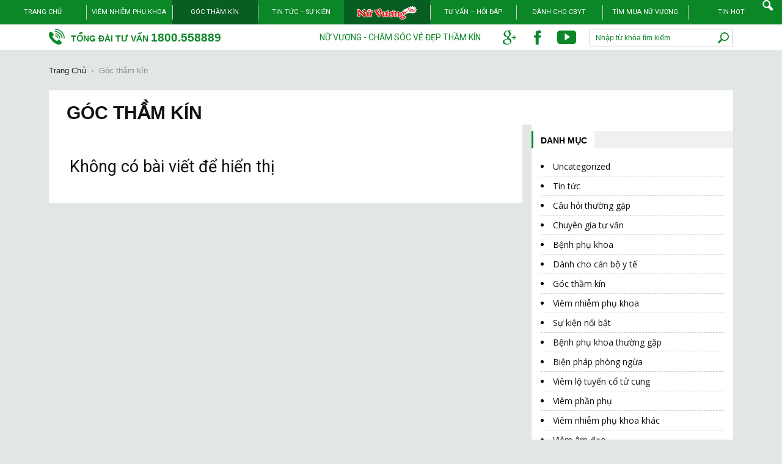

--- FILE ---
content_type: text/html; charset=UTF-8
request_url: https://nuvuong.vn/category/goc-tham-kin/?filter_by=review_high
body_size: 18681
content:
<!doctype html >
<!--[if IE 8]>    <html class="ie8" lang="en"> <![endif]-->
<!--[if IE 9]>    <html class="ie9" lang="en"> <![endif]-->
<!--[if gt IE 8]><!--> <html lang="vi"> <!--<![endif]-->
<head>
    
    <meta charset="UTF-8" />
    <meta http-equiv="Content-Type" content="text/html; charset=UTF-8">
    <meta name="viewport" content="width=device-width, initial-scale=1.0">
    <link rel="pingback" href="https://nuvuong.vn/xmlrpc.php" />
   
    <meta name='robots' content='index, follow, max-image-preview:large, max-snippet:-1, max-video-preview:-1' />
<link rel="icon" type="image/png" href="https://nuvuong.vn/wp-content/uploads/2016/02/Nu-vuong-new-700x162.png">
	<!-- This site is optimized with the Yoast SEO plugin v26.5 - https://yoast.com/wordpress/plugins/seo/ -->
	<title>Góc thầm kín Archives - Nữ Vương</title>
	<link rel="canonical" href="https://nuvuong.vn/category/goc-tham-kin/" />
	<meta property="og:locale" content="vi_VN" />
	<meta property="og:type" content="article" />
	<meta property="og:title" content="Góc thầm kín Archives - Nữ Vương" />
	<meta property="og:url" content="https://nuvuong.vn/category/goc-tham-kin/" />
	<meta property="og:site_name" content="Nữ Vương" />
	<meta name="twitter:card" content="summary_large_image" />
	<script type="application/ld+json" class="yoast-schema-graph">{"@context":"https://schema.org","@graph":[{"@type":"CollectionPage","@id":"https://nuvuong.vn/category/goc-tham-kin/","url":"https://nuvuong.vn/category/goc-tham-kin/","name":"Góc thầm kín Archives - Nữ Vương","isPartOf":{"@id":"https://nuvuong.vn/#website"},"breadcrumb":{"@id":"https://nuvuong.vn/category/goc-tham-kin/#breadcrumb"},"inLanguage":"vi"},{"@type":"BreadcrumbList","@id":"https://nuvuong.vn/category/goc-tham-kin/#breadcrumb","itemListElement":[{"@type":"ListItem","position":1,"name":"Home","item":"https://nuvuong.vn/"},{"@type":"ListItem","position":2,"name":"Góc thầm kín"}]},{"@type":"WebSite","@id":"https://nuvuong.vn/#website","url":"https://nuvuong.vn/","name":"Nữ Vương","description":"","potentialAction":[{"@type":"SearchAction","target":{"@type":"EntryPoint","urlTemplate":"https://nuvuong.vn/?s={search_term_string}"},"query-input":{"@type":"PropertyValueSpecification","valueRequired":true,"valueName":"search_term_string"}}],"inLanguage":"vi"}]}</script>
	<!-- / Yoast SEO plugin. -->


<link rel='dns-prefetch' href='//fonts.googleapis.com' />
<link rel="alternate" type="application/rss+xml" title="Dòng thông tin Nữ Vương &raquo;" href="https://nuvuong.vn/feed/" />
<link rel="alternate" type="application/rss+xml" title="Nữ Vương &raquo; Dòng bình luận" href="https://nuvuong.vn/comments/feed/" />
<link rel="alternate" type="application/rss+xml" title="Dòng thông tin danh mục Nữ Vương &raquo; Góc thầm kín" href="https://nuvuong.vn/category/goc-tham-kin/feed/" />
<style id='wp-img-auto-sizes-contain-inline-css' type='text/css'>
img:is([sizes=auto i],[sizes^="auto," i]){contain-intrinsic-size:3000px 1500px}
/*# sourceURL=wp-img-auto-sizes-contain-inline-css */
</style>
<style id='wp-emoji-styles-inline-css' type='text/css'>

	img.wp-smiley, img.emoji {
		display: inline !important;
		border: none !important;
		box-shadow: none !important;
		height: 1em !important;
		width: 1em !important;
		margin: 0 0.07em !important;
		vertical-align: -0.1em !important;
		background: none !important;
		padding: 0 !important;
	}
/*# sourceURL=wp-emoji-styles-inline-css */
</style>
<link rel='stylesheet' id='wp-block-library-css' href='https://nuvuong.vn/wp-includes/css/dist/block-library/style.min.css?ver=6.9' type='text/css' media='all' />
<style id='wp-block-library-inline-css' type='text/css'>
/*wp_block_styles_on_demand_placeholder:697307ce72ea2*/
/*# sourceURL=wp-block-library-inline-css */
</style>
<style id='classic-theme-styles-inline-css' type='text/css'>
/*! This file is auto-generated */
.wp-block-button__link{color:#fff;background-color:#32373c;border-radius:9999px;box-shadow:none;text-decoration:none;padding:calc(.667em + 2px) calc(1.333em + 2px);font-size:1.125em}.wp-block-file__button{background:#32373c;color:#fff;text-decoration:none}
/*# sourceURL=/wp-includes/css/classic-themes.min.css */
</style>
<link rel='stylesheet' id='layerslider-css' href='https://nuvuong.vn/wp-content/plugins/LayerSlider/static/css/layerslider.css?ver=5.6.9' type='text/css' media='all' />
<link rel='stylesheet' id='ls-google-fonts-css' href='https://fonts.googleapis.com/css?family=Lato:100,300,regular,700,900%7COpen+Sans:300%7CIndie+Flower:regular%7COswald:300,regular,700&#038;subset=latin%2Clatin-ext' type='text/css' media='all' />
<link rel='stylesheet' id='contact-form-7-css' href='https://nuvuong.vn/wp-content/plugins/contact-form-7/includes/css/styles.css?ver=6.1.4' type='text/css' media='all' />
<link rel='stylesheet' id='google_font_open_sans-css' href='https://fonts.googleapis.com/css?family=Open+Sans%3A300italic%2C400italic%2C600italic%2C400%2C600%2C700&#038;subset=vietnamese&#038;ver=6.9' type='text/css' media='all' />
<link rel='stylesheet' id='google-fonts-style-css' href='https://fonts.googleapis.com/css?family=Roboto%3A400%2C700&#038;subset=vietnamese&#038;ver=6.9' type='text/css' media='all' />
<link rel='stylesheet' id='popular-widget-css' href='https://nuvuong.vn/wp-content/plugins/popular-widget/_css/pop-widget.css?ver=1.7.0' type='text/css' media='all' />
<link rel='stylesheet' id='js_composer_front-css' href='https://nuvuong.vn/wp-content/plugins/js_composer/assets/css/js_composer.min.css?ver=4.12' type='text/css' media='all' />
<link rel='stylesheet' id='td-theme-css' href='https://nuvuong.vn/wp-content/themes/Newspaper-child/style.css?ver=6.7.1' type='text/css' media='all' />
<script type="text/javascript" src="https://nuvuong.vn/wp-content/plugins/LayerSlider/static/js/greensock.js?ver=1.11.8" id="greensock-js"></script>
<script type="text/javascript" src="https://nuvuong.vn/wp-includes/js/jquery/jquery.min.js?ver=3.7.1" id="jquery-core-js"></script>
<script type="text/javascript" src="https://nuvuong.vn/wp-includes/js/jquery/jquery-migrate.min.js?ver=3.4.1" id="jquery-migrate-js"></script>
<script type="text/javascript" id="layerslider-js-extra">
/* <![CDATA[ */
var LS_Meta = {"v":"5.6.9"};
//# sourceURL=layerslider-js-extra
/* ]]> */
</script>
<script type="text/javascript" src="https://nuvuong.vn/wp-content/plugins/LayerSlider/static/js/layerslider.kreaturamedia.jquery.js?ver=5.6.9" id="layerslider-js"></script>
<script type="text/javascript" src="https://nuvuong.vn/wp-content/plugins/LayerSlider/static/js/layerslider.transitions.js?ver=5.6.9" id="layerslider-transitions-js"></script>
<meta name="generator" content="Powered by LayerSlider 5.6.9 - Multi-Purpose, Responsive, Parallax, Mobile-Friendly Slider Plugin for WordPress." />
<!-- LayerSlider updates and docs at: https://kreaturamedia.com/layerslider-responsive-wordpress-slider-plugin/ -->
<link rel="https://api.w.org/" href="https://nuvuong.vn/wp-json/" /><link rel="alternate" title="JSON" type="application/json" href="https://nuvuong.vn/wp-json/wp/v2/categories/289" /><link rel="EditURI" type="application/rsd+xml" title="RSD" href="https://nuvuong.vn/xmlrpc.php?rsd" />
<meta name="generator" content="WordPress 6.9" />
<script type="text/javascript">
(function(url){
	if(/(?:Chrome\/26\.0\.1410\.63 Safari\/537\.31|WordfenceTestMonBot)/.test(navigator.userAgent)){ return; }
	var addEvent = function(evt, handler) {
		if (window.addEventListener) {
			document.addEventListener(evt, handler, false);
		} else if (window.attachEvent) {
			document.attachEvent('on' + evt, handler);
		}
	};
	var removeEvent = function(evt, handler) {
		if (window.removeEventListener) {
			document.removeEventListener(evt, handler, false);
		} else if (window.detachEvent) {
			document.detachEvent('on' + evt, handler);
		}
	};
	var evts = 'contextmenu dblclick drag dragend dragenter dragleave dragover dragstart drop keydown keypress keyup mousedown mousemove mouseout mouseover mouseup mousewheel scroll'.split(' ');
	var logHuman = function() {
		if (window.wfLogHumanRan) { return; }
		window.wfLogHumanRan = true;
		var wfscr = document.createElement('script');
		wfscr.type = 'text/javascript';
		wfscr.async = true;
		wfscr.src = url + '&r=' + Math.random();
		(document.getElementsByTagName('head')[0]||document.getElementsByTagName('body')[0]).appendChild(wfscr);
		for (var i = 0; i < evts.length; i++) {
			removeEvent(evts[i], logHuman);
		}
	};
	for (var i = 0; i < evts.length; i++) {
		addEvent(evts[i], logHuman);
	}
})('//nuvuong.vn/?wordfence_lh=1&hid=5274015A6D27F7855958717CA8D5EC24');
</script><!--[if lt IE 9]><script src="https://html5shim.googlecode.com/svn/trunk/html5.js"></script><![endif]-->
    <meta name="generator" content="Powered by Visual Composer - drag and drop page builder for WordPress."/>
<!--[if lte IE 9]><link rel="stylesheet" type="text/css" href="https://nuvuong.vn/wp-content/plugins/js_composer/assets/css/vc_lte_ie9.min.css" media="screen"><![endif]--><!--[if IE  8]><link rel="stylesheet" type="text/css" href="https://nuvuong.vn/wp-content/plugins/js_composer/assets/css/vc-ie8.min.css" media="screen"><![endif]-->
<!-- JS generated by theme -->

<script>
    

var tdBlocksArray = []; //here we store all the items for the current page

//td_block class - each ajax block uses a object of this class for requests
function tdBlock() {
    this.id = '';
    this.block_type = 1; //block type id (1-234 etc)
    this.atts = '';
    this.td_column_number = '';
    this.td_current_page = 1; //
    this.post_count = 0; //from wp
    this.found_posts = 0; //from wp
    this.max_num_pages = 0; //from wp
    this.td_filter_value = ''; //current live filter value
    this.is_ajax_running = false;
    this.td_user_action = ''; // load more or infinite loader (used by the animation)
    this.header_color = '';
    this.ajax_pagination_infinite_stop = ''; //show load more at page x
}

    
    
        // td_js_generator - mini detector
        (function(){
            var htmlTag = document.getElementsByTagName("html")[0];

            if ( navigator.userAgent.indexOf("MSIE 10.0") > -1 ) {
                htmlTag.className += ' ie10';
            }

            if ( !!navigator.userAgent.match(/Trident.*rv\:11\./) ) {
                htmlTag.className += ' ie11';
            }

            if ( /(iPad|iPhone|iPod)/g.test(navigator.userAgent) ) {
                htmlTag.className += ' td-md-is-ios';
            }

            var user_agent = navigator.userAgent.toLowerCase();
            if ( user_agent.indexOf("android") > -1 ) {
                htmlTag.className += ' td-md-is-android';
            }

            if ( -1 !== navigator.userAgent.indexOf('Mac OS X')  ) {
                htmlTag.className += ' td-md-is-os-x';
            }

            if ( /chrom(e|ium)/.test(navigator.userAgent.toLowerCase()) ) {
               htmlTag.className += ' td-md-is-chrome';
            }

            if ( -1 !== navigator.userAgent.indexOf('Firefox') ) {
                htmlTag.className += ' td-md-is-firefox';
            }

            if ( -1 !== navigator.userAgent.indexOf('Safari') && -1 === navigator.userAgent.indexOf('Chrome') ) {
                htmlTag.className += ' td-md-is-safari';
            }

        })();




        var tdLocalCache = {};

        ( function () {
            "use strict";

            tdLocalCache = {
                data: {},
                remove: function (resource_id) {
                    delete tdLocalCache.data[resource_id];
                },
                exist: function (resource_id) {
                    return tdLocalCache.data.hasOwnProperty(resource_id) && tdLocalCache.data[resource_id] !== null;
                },
                get: function (resource_id) {
                    return tdLocalCache.data[resource_id];
                },
                set: function (resource_id, cachedData) {
                    tdLocalCache.remove(resource_id);
                    tdLocalCache.data[resource_id] = cachedData;
                }
            };
        })();

    
    
var tds_smooth_scroll=true;
var td_viewport_interval_list=[{"limitBottom":767,"sidebarWidth":228},{"limitBottom":1018,"sidebarWidth":300},{"limitBottom":1140,"sidebarWidth":324}];
var td_animation_stack_effect="type0";
var tds_animation_stack=true;
var td_animation_stack_specific_selectors=".entry-thumb, img";
var td_animation_stack_general_selectors=".td-animation-stack img, .post img";
var td_ajax_url="https:\/\/nuvuong.vn\/wp-admin\/admin-ajax.php?td_theme_name=Newspaper&v=6.7.1";
var td_get_template_directory_uri="https:\/\/nuvuong.vn\/wp-content\/themes\/Newspaper";
var tds_snap_menu="snap";
var tds_logo_on_sticky="";
var tds_header_style="5";
var td_please_wait="Vui long ch\u1edd...";
var td_email_user_pass_incorrect="Ng\u01b0\u1eddi d\u00f9ng ho\u1eb7c m\u1eadt kh\u1ea9u kh\u00f4ng ch\u00ednh x\u00e1c!";
var td_email_user_incorrect="Email ho\u1eb7c t\u00e0i kho\u1ea3n kh\u00f4ng ch\u00ednh x\u00e1c!";
var td_email_incorrect="Email kh\u00f4ng \u0111\u00fang!";
var tds_more_articles_on_post_enable="";
var tds_more_articles_on_post_time_to_wait="";
var tds_more_articles_on_post_pages_distance_from_top=0;
var tds_theme_color_site_wide="#0b8728";
var tds_smart_sidebar="enabled";
var tdThemeName="Newspaper";
var td_magnific_popup_translation_tPrev="Tr\u01b0\u1edbc (Left arrow key)";
var td_magnific_popup_translation_tNext="Ti\u1ebfp (Right arrow key)";
var td_magnific_popup_translation_tCounter="%curr% c\u1ee7a %total%";
var td_magnific_popup_translation_ajax_tError="Kh\u00f4ng th\u1ec3 t\u1ea3i n\u1ed9i dung t\u1ea1i %url%";
var td_magnific_popup_translation_image_tError="Kh\u00f4ng th\u1ec3 t\u1ea3i \u1ea3nh #%curr%";
var td_ad_background_click_link="";
var td_ad_background_click_target="";
</script>


<!-- Header style compiled by theme -->

<style>
    

body {
	background-color:#e1e6e6;
}
.td-header-wrap .black-menu .sf-menu > .current-menu-item > a,
    .td-header-wrap .black-menu .sf-menu > .current-menu-ancestor > a,
    .td-header-wrap .black-menu .sf-menu > .current-category-ancestor > a,
    .td-header-wrap .black-menu .sf-menu > li > a:hover,
    .td-header-wrap .black-menu .sf-menu > .sfHover > a,
    .td-header-style-12 .td-header-menu-wrap-full,
    .sf-menu > .current-menu-item > a:after,
    .sf-menu > .current-menu-ancestor > a:after,
    .sf-menu > .current-category-ancestor > a:after,
    .sf-menu > li:hover > a:after,
    .sf-menu > .sfHover > a:after,
    .sf-menu ul .td-menu-item > a:hover,
    .sf-menu ul .sfHover > a,
    .sf-menu ul .current-menu-ancestor > a,
    .sf-menu ul .current-category-ancestor > a,
    .sf-menu ul .current-menu-item > a,
    .td-header-style-12 .td-affix,
    .header-search-wrap .td-drop-down-search:after,
    .header-search-wrap .td-drop-down-search .btn:hover,
    input[type=submit]:hover,
    .td-read-more a,
    .td-post-category:hover,
    .td-grid-style-1.td-hover-1 .td-big-grid-post:hover .td-post-category,
    .td-grid-style-5.td-hover-1 .td-big-grid-post:hover .td-post-category,
    .td_top_authors .td-active .td-author-post-count,
    .td_top_authors .td-active .td-author-comments-count,
    .td_top_authors .td_mod_wrap:hover .td-author-post-count,
    .td_top_authors .td_mod_wrap:hover .td-author-comments-count,
    .td-404-sub-sub-title a:hover,
    .td-search-form-widget .wpb_button:hover,
    .td-rating-bar-wrap div,
    .td_category_template_3 .td-current-sub-category,
    .td-login-wrap .btn,
    .td_display_err,
    .td_display_msg_ok,
    .dropcap,
    .td_wrapper_video_playlist .td_video_controls_playlist_wrapper,
    .wpb_default,
    .wpb_default:hover,
    .td-left-smart-list:hover,
    .td-right-smart-list:hover,
    .woocommerce-checkout .woocommerce input.button:hover,
    .woocommerce-page .woocommerce a.button:hover,
    .woocommerce-account div.woocommerce .button:hover,
    #bbpress-forums button:hover,
    .bbp_widget_login .button:hover,
    .td-footer-wrapper .td-post-category,
    .td-footer-wrapper .widget_product_search input[type="submit"]:hover,
    .woocommerce .product a.button:hover,
    .woocommerce .product #respond input#submit:hover,
    .woocommerce .checkout input#place_order:hover,
    .woocommerce .woocommerce.widget .button:hover,
    .single-product .product .summary .cart .button:hover,
    .woocommerce-cart .woocommerce table.cart .button:hover,
    .woocommerce-cart .woocommerce .shipping-calculator-form .button:hover,
    .td-next-prev-wrap a:hover,
    .td-load-more-wrap a:hover,
    .td-post-small-box a:hover,
    .page-nav .current,
    .page-nav:first-child > div,
    .td_category_template_8 .td-category-header .td-category a.td-current-sub-category,
    .td_category_template_4 .td-category-siblings .td-category a:hover,
    #bbpress-forums .bbp-pagination .current,
    #bbpress-forums #bbp-single-user-details #bbp-user-navigation li.current a,
    .td-theme-slider:hover .slide-meta-cat a,
    a.vc_btn-black:hover,
    .td-trending-now-wrapper:hover .td-trending-now-title,
    .td-scroll-up-visible,
    .td-mobile-close a,
    .td-smart-list-button:hover,
    .td-weather-information:before,
    .td-weather-week:before {
        background-color: #0b8728;
    }

    .woocommerce .woocommerce-message .button:hover,
    .woocommerce .woocommerce-error .button:hover,
    .woocommerce .woocommerce-info .button:hover {
        background-color: #0b8728 !important;
    }

    .woocommerce .product .onsale,
    .woocommerce.widget .ui-slider .ui-slider-handle {
        background: none #0b8728;
    }

    .woocommerce.widget.widget_layered_nav_filters ul li a {
        background: none repeat scroll 0 0 #0b8728 !important;
    }

    a,
    cite a:hover,
    .td_mega_menu_sub_cats .cur-sub-cat,
    .td-mega-span h3 a:hover,
    .td_mod_mega_menu:hover .entry-title a,
    .header-search-wrap .result-msg a:hover,
    .top-header-menu li a:hover,
    .top-header-menu .current-menu-item > a,
    .top-header-menu .current-menu-ancestor > a,
    .top-header-menu .current-category-ancestor > a,
    .td-social-icon-wrap > a:hover,
    .td-header-sp-top-widget .td-social-icon-wrap a:hover,
    .td-page-content blockquote p,
    .td-post-content blockquote p,
    .mce-content-body blockquote p,
    .comment-content blockquote p,
    .wpb_text_column blockquote p,
    .td_block_text_with_title blockquote p,
    .td_module_wrap:hover .entry-title a,
    .td-subcat-filter .td-subcat-list a:hover,
    .td-subcat-filter .td-subcat-dropdown a:hover,
    .td_quote_on_blocks,
    .dropcap2,
    .dropcap3,
    .td_top_authors .td-active .td-authors-name a,
    .td_top_authors .td_mod_wrap:hover .td-authors-name a,
    .td-post-next-prev-content a:hover,
    .author-box-wrap .td-author-social a:hover,
    .td-author-name a:hover,
    .td-author-url a:hover,
    .td_mod_related_posts:hover h3 > a,
    .td-post-template-11 .td-related-title .td-related-left:hover,
    .td-post-template-11 .td-related-title .td-related-right:hover,
    .td-post-template-11 .td-related-title .td-cur-simple-item,
    .td-post-template-11 .td_block_related_posts .td-next-prev-wrap a:hover,
    .comment-reply-link:hover,
    .logged-in-as a:hover,
    #cancel-comment-reply-link:hover,
    .td-search-query,
    .td-category-header .td-pulldown-category-filter-link:hover,
    .td-category-siblings .td-subcat-dropdown a:hover,
    .td-category-siblings .td-subcat-dropdown a.td-current-sub-category,
    .td-login-wrap .td-login-info-text a:hover,
    .widget a:hover,
    .widget_calendar tfoot a:hover,
    .woocommerce a.added_to_cart:hover,
    #bbpress-forums li.bbp-header .bbp-reply-content span a:hover,
    #bbpress-forums .bbp-forum-freshness a:hover,
    #bbpress-forums .bbp-topic-freshness a:hover,
    #bbpress-forums .bbp-forums-list li a:hover,
    #bbpress-forums .bbp-forum-title:hover,
    #bbpress-forums .bbp-topic-permalink:hover,
    #bbpress-forums .bbp-topic-started-by a:hover,
    #bbpress-forums .bbp-topic-started-in a:hover,
    #bbpress-forums .bbp-body .super-sticky li.bbp-topic-title .bbp-topic-permalink,
    #bbpress-forums .bbp-body .sticky li.bbp-topic-title .bbp-topic-permalink,
    .widget_display_replies .bbp-author-name,
    .widget_display_topics .bbp-author-name,
    .footer-email-wrap a,
    .td-subfooter-menu li a:hover,
    .footer-social-wrap a:hover,
    a.vc_btn-black:hover,
    .td-mobile-content li a:hover,
    .td-mobile-content .sfHover > a,
    .td-mobile-content .current-menu-item > a,
    .td-mobile-content .current-menu-ancestor > a,
    .td-mobile-content .current-category-ancestor > a,
    .td-smart-list-dropdown-wrap .td-smart-list-button:hover {
        color: #0b8728;
    }

    .td_login_tab_focus,
    a.vc_btn-black.vc_btn_square_outlined:hover,
    a.vc_btn-black.vc_btn_outlined:hover,
    .td-mega-menu-page .wpb_content_element ul li a:hover {
        color: #0b8728 !important;
    }

    .td-next-prev-wrap a:hover,
    .td-load-more-wrap a:hover,
    .td-post-small-box a:hover,
    .page-nav .current,
    .page-nav:first-child > div,
    .td_category_template_8 .td-category-header .td-category a.td-current-sub-category,
    .td_category_template_4 .td-category-siblings .td-category a:hover,
    #bbpress-forums .bbp-pagination .current,
    .td-login-panel-title,
    .post .td_quote_box,
    .page .td_quote_box,
    a.vc_btn-black:hover {
        border-color: #0b8728;
    }

    .td_wrapper_video_playlist .td_video_currently_playing:after {
        border-color: #0b8728 !important;
    }

    .header-search-wrap .td-drop-down-search:before {
        border-color: transparent transparent #0b8728 transparent;
    }

    .block-title > span,
    .block-title > a,
    .block-title > label,
    .widgettitle,
    .widgettitle:after,
    .td-trending-now-title,
    .td-trending-now-wrapper:hover .td-trending-now-title,
    .wpb_tabs li.ui-tabs-active a,
    .wpb_tabs li:hover a,
    .vc_tta-container .vc_tta-color-grey.vc_tta-tabs-position-top.vc_tta-style-classic .vc_tta-tabs-container .vc_tta-tab.vc_active > a,
    .vc_tta-container .vc_tta-color-grey.vc_tta-tabs-position-top.vc_tta-style-classic .vc_tta-tabs-container .vc_tta-tab:hover > a,
    .td-related-title .td-cur-simple-item,
    .woocommerce .product .products h2,
    .td-subcat-filter .td-subcat-dropdown:hover .td-subcat-more {
    	background-color: #0b8728;
    }

    .woocommerce div.product .woocommerce-tabs ul.tabs li.active {
    	background-color: #0b8728 !important;
    }

    .block-title,
    .td-related-title,
    .wpb_tabs .wpb_tabs_nav,
    .vc_tta-container .vc_tta-color-grey.vc_tta-tabs-position-top.vc_tta-style-classic .vc_tta-tabs-container,
    .woocommerce div.product .woocommerce-tabs ul.tabs:before {
        border-color: #0b8728;
    }
    .td_block_wrap .td-subcat-item .td-cur-simple-item {
	    color: #0b8728;
	}


    
    .td-grid-style-4 .entry-title
    {
        background-color: rgba(11, 135, 40, 0.7);
    }

    
    .td-header-wrap .td-header-menu-wrap-full,
    .sf-menu > .current-menu-ancestor > a,
    .sf-menu > .current-category-ancestor > a,
    .td-header-menu-wrap.td-affix,
    .td-header-style-3 .td-header-main-menu,
    .td-header-style-3 .td-affix .td-header-main-menu,
    .td-header-style-4 .td-header-main-menu,
    .td-header-style-4 .td-affix .td-header-main-menu,
    .td-header-style-8 .td-header-menu-wrap.td-affix,
    .td-header-style-8 .td-header-top-menu-full {
		background-color: #0b8728;
    }


    .td-boxed-layout .td-header-style-3 .td-header-menu-wrap,
    .td-boxed-layout .td-header-style-4 .td-header-menu-wrap {
    	background-color: #0b8728 !important;
    }


    @media (min-width: 1019px) {
        .td-header-style-1 .td-header-sp-recs,
        .td-header-style-1 .td-header-sp-logo {
            margin-bottom: 28px;
        }
    }

    @media (min-width: 768px) and (max-width: 1018px) {
        .td-header-style-1 .td-header-sp-recs,
        .td-header-style-1 .td-header-sp-logo {
            margin-bottom: 14px;
        }
    }

    .td-header-style-7 .td-header-top-menu {
        border-bottom: none;
    }


    
    .sf-menu ul .td-menu-item > a:hover,
    .sf-menu ul .sfHover > a,
    .sf-menu ul .current-menu-ancestor > a,
    .sf-menu ul .current-category-ancestor > a,
    .sf-menu ul .current-menu-item > a,
    .sf-menu > .current-menu-item > a:after,
    .sf-menu > .current-menu-ancestor > a:after,
    .sf-menu > .current-category-ancestor > a:after,
    .sf-menu > li:hover > a:after,
    .sf-menu > .sfHover > a:after,
    .td_block_mega_menu .td-next-prev-wrap a:hover,
    .td-mega-span .td-post-category:hover,
    .td-header-wrap .black-menu .sf-menu > li > a:hover,
    .td-header-wrap .black-menu .sf-menu > .current-menu-ancestor > a,
    .td-header-wrap .black-menu .sf-menu > .sfHover > a,
    .header-search-wrap .td-drop-down-search:after,
    .header-search-wrap .td-drop-down-search .btn:hover,
    .td-header-wrap .black-menu .sf-menu > .current-menu-item > a,
    .td-header-wrap .black-menu .sf-menu > .current-menu-ancestor > a,
    .td-header-wrap .black-menu .sf-menu > .current-category-ancestor > a,
    .td-mobile-close a {
        background-color: #075d22;
    }


    .td_block_mega_menu .td-next-prev-wrap a:hover {
        border-color: #075d22;
    }

    .header-search-wrap .td-drop-down-search:before {
        border-color: transparent transparent #075d22 transparent;
    }

    .td_mega_menu_sub_cats .cur-sub-cat,
    .td_mod_mega_menu:hover .entry-title a,
    .td-mobile-content li a:hover,
    .td-mobile-content .current-menu-item > a,
    .td-mobile-content .current-menu-ancestor > a,
    .td-mobile-content .current-category-ancestor > a {
        color: #075d22;
    }


    
    .td-header-wrap .td-header-menu-wrap .sf-menu > li > a,
    .td-header-wrap .header-search-wrap .td-icon-search {
        color: #ffffff;
    }


    
    @media (max-width: 767px) {
        body .td-header-wrap .td-header-main-menu {
            background-color: #0b8728 !important;
        }
    }


    
    @media (max-width: 767px) {
        body .td-mobile-nav-wrap {
            background-color: #0b8728 !important;
        }
        .td-mobile-content li a:hover {
            background-color: transparent !important;
        }
    }

    
    @media (max-width: 767px) {
        .td-mobile-content li a,
        .td-mobile-content .td-icon-menu-down {
            color: #ffffff;
        }
        .td-mobile-content .td-icon-menu-down {
            opacity: 0.8;
        }
    }

    
    @media (max-width: 767px) {
        .td-mobile-content li a:hover,
        .td-mobile-content .sfHover > a,
        .td-mobile-content .current-menu-item > a,
        .td-mobile-content .current-menu-ancestor > a,
        .td-mobile-content .current-category-ancestor > a {
            color: #ffffff;
        }
        .td-mobile-close a {
            background-color: #ffffff;
        }
    }


    
    .td-banner-wrap-full,
    .td-header-style-11 .td-logo-wrap-full {
        background-color: #0b8728;
    }

    .td-header-style-11 .td-logo-wrap-full {
        border-bottom: 0;
    }

    @media (min-width: 1019px) {
        .td-header-style-2 .td-header-sp-recs,
        .td-header-style-5 .td-a-rec-id-header > div,
        .td-header-style-5 .td-g-rec-id-header > .adsbygoogle,
        .td-header-style-6 .td-a-rec-id-header > div,
        .td-header-style-6 .td-g-rec-id-header > .adsbygoogle,
        .td-header-style-7 .td-a-rec-id-header > div,
        .td-header-style-7 .td-g-rec-id-header > .adsbygoogle,
        .td-header-style-8 .td-a-rec-id-header > div,
        .td-header-style-8 .td-g-rec-id-header > .adsbygoogle,
        .td-header-style-12 .td-a-rec-id-header > div,
        .td-header-style-12 .td-g-rec-id-header > .adsbygoogle {
            margin-bottom: 24px !important;
        }
    }

    @media (min-width: 768px) and (max-width: 1018px) {
        .td-header-style-2 .td-header-sp-recs,
        .td-header-style-5 .td-a-rec-id-header > div,
        .td-header-style-5 .td-g-rec-id-header > .adsbygoogle,
        .td-header-style-6 .td-a-rec-id-header > div,
        .td-header-style-6 .td-g-rec-id-header > .adsbygoogle,
        .td-header-style-7 .td-a-rec-id-header > div,
        .td-header-style-7 .td-g-rec-id-header > .adsbygoogle,
        .td-header-style-8 .td-a-rec-id-header > div,
        .td-header-style-8 .td-g-rec-id-header > .adsbygoogle,
        .td-header-style-12 .td-a-rec-id-header > div,
        .td-header-style-12 .td-g-rec-id-header > .adsbygoogle {
            margin-bottom: 14px !important;
        }
    }




    
    .td-footer-wrapper {
        background-color: #0b8728;
    }

    
    .td-sub-footer-container {
        background-color: #0b8728;
    }

    
    .top-header-menu > li > a,
    .td-header-sp-top-menu .td_data_time {
        font-family:"Helvetica Neue", Helvetica, Arial, sans-serif;
	
    }
    
    .top-header-menu .menu-item-has-children li a {
    	font-family:"Helvetica Neue", Helvetica, Arial, sans-serif;
	
    }
    
    ul.sf-menu > .td-menu-item > a {
        font-family:Roboto;
	
    }
    
    .sf-menu ul .td-menu-item a {
        font-family:Roboto;
	
    }
	
    .td_mod_mega_menu .item-details a {
        font-family:Roboto;
	
    }
    
    .td_mega_menu_sub_cats .block-mega-child-cats a {
        font-family:Roboto;
	
    }
    
    .td-mobile-content #menu-main-menu > li > a {
        font-family:Roboto;
	
    }
    
    .td-mobile-content .sub-menu a {
        font-family:Roboto;
	
    }



	
    .block-title > span,
    .block-title > a,
    .widgettitle,
    .td-trending-now-title,
    .wpb_tabs li a,
    .vc_tta-container .vc_tta-color-grey.vc_tta-tabs-position-top.vc_tta-style-classic .vc_tta-tabs-container .vc_tta-tab > a,
    .td-related-title a,
    .woocommerce div.product .woocommerce-tabs ul.tabs li a,
    .woocommerce .product .products h2 {
        font-family:"Helvetica Neue", Helvetica, Arial, sans-serif;
	
    }
    
    .td-post-author-name a {
        font-family:"Helvetica Neue", Helvetica, Arial, sans-serif;
	
    }
    
    .td-post-date .entry-date {
        font-family:"Helvetica Neue", Helvetica, Arial, sans-serif;
	
    }
    
    .td-module-comments a,
    .td-post-views span,
    .td-post-comments a {
        font-family:"Helvetica Neue", Helvetica, Arial, sans-serif;
	
    }
    
    .td-big-grid-meta .td-post-category,
    .td_module_wrap .td-post-category,
    .td-module-image .td-post-category {
        font-family:"Helvetica Neue", Helvetica, Arial, sans-serif;
	
    }
    
    .td-subcat-filter .td-subcat-dropdown a,
    .td-subcat-filter .td-subcat-list a,
    .td-subcat-filter .td-subcat-dropdown span {
        font-family:"Helvetica Neue", Helvetica, Arial, sans-serif;
	
    }
    
    .td-excerpt {
        font-family:"Helvetica Neue", Helvetica, Arial, sans-serif;
	
    }


	
	.td_module_wrap .td-module-title {
		font-family:"Helvetica Neue", Helvetica, Arial, sans-serif;
	
	}
     
	.td_block_trending_now .entry-title a,
	.td-theme-slider .td-module-title a,
    .td-big-grid-post .entry-title {
		font-family:Verdana, Geneva, sans-serif;
	
	}
    
	.post .td-post-header .entry-title {
		font-family:"Helvetica Neue", Helvetica, Arial, sans-serif;
	
	}
    
    .td-post-template-default .td-post-header .entry-title {
        font-family:"Helvetica Neue", Helvetica, Arial, sans-serif;
	
    }
    
    .td-post-content p,
    .td-post-content {
        font-family:"Noto Serif";
	
    }
    
    .td-post-content h1 {
        font-family:"Noto Serif";
	
    }
    
    .td-post-content h2 {
        font-family:"Noto Serif";
	font-size:18px;
	
    }
    
    .td-post-content h3 {
        font-family:"Noto Serif";
	font-size:16px;
	
    }
    
    .td-post-content h4 {
        font-family:"Noto Serif";
	font-size:16px;
	
    }
    
    .td-post-content h5 {
        font-size:16px;
	
    }
    
    .td-post-content h6 {
        font-size:16px;
	
    }





    
    .post .td-category a {
        font-family:"Noto Serif";
	
    }
    
    .post header .td-post-author-name,
    .post header .td-post-author-name a {
        font-family:"Noto Serif";
	
    }
    
    .post header .td-post-date .entry-date {
        font-family:"Noto Serif";
	
    }
    
    .post header .td-post-views span,
    .post header .td-post-comments {
        font-family:"Noto Serif";
	
    }
    
    .post .td-post-source-tags a,
    .post .td-post-source-tags span {
        font-family:"Noto Serif";
	
    }
    
    .post .td-post-next-prev-content span {
        font-family:"Noto Serif";
	
    }
    
    .post .td-post-next-prev-content a {
        font-family:"Noto Serif";
	
    }
    
    .post .author-box-wrap .td-author-name a {
        font-family:"Noto Serif";
	
    }
    
    .post .author-box-wrap .td-author-url a {
        font-family:"Noto Serif";
	
    }
    
    .post .author-box-wrap .td-author-description {
        font-family:"Noto Serif";
	
    }
    
    .td_block_related_posts .entry-title a {
        font-family:"Noto Serif";
	
    }
    
    .post .td-post-share-title {
        font-family:"Noto Serif";
	
    }
    
	.wp-caption-text,
	.wp-caption-dd {
		font-family:"Noto Serif";
	
	}
    
    .td-page-title,
    .woocommerce-page .page-title,
    .td-category-title-holder .td-page-title {
    	font-family:"Helvetica Neue", Helvetica, Arial, sans-serif;
	
    }
    
    body, p {
    	font-family:"Helvetica Neue", Helvetica, Arial, sans-serif;
	
    }
</style>

<script>
  (function(i,s,o,g,r,a,m){i['GoogleAnalyticsObject']=r;i[r]=i[r]||function(){
  (i[r].q=i[r].q||[]).push(arguments)},i[r].l=1*new Date();a=s.createElement(o),
  m=s.getElementsByTagName(o)[0];a.async=1;a.src=g;m.parentNode.insertBefore(a,m)
  })(window,document,'script','//www.google-analytics.com/analytics.js','ga');

  ga('create', 'UA-63732755-1', 'auto');
  ga('send', 'pageview');

</script>
<!-- Google tag (gtag.js) -->
<script async src="https://www.googletagmanager.com/gtag/js?id=G-SF163HMK5J"></script>
<script>
  window.dataLayer = window.dataLayer || [];
  function gtag(){dataLayer.push(arguments);}
  gtag('js', new Date());

  gtag('config', 'G-SF163HMK5J');
</script><noscript><style type="text/css"> .wpb_animate_when_almost_visible { opacity: 1; }</style></noscript>    <script src="https://apis.google.com/js/platform.js" async defer></script>
    <meta property="fb:admins" content="100001179360172"/>
    <meta property="fb:app_id" content="586246081502763" /> 
    <meta property="article:author" content="https://www.facebook.com/NuVuongNew/" /> 
    <meta name="author" content="N&#7919; V&#432;&#417;ng" />
    <meta name="google-site-verification" content="JuIIOvHGyt_VWE_P9Aa3Vi9AOgFLZaJMAucsBYZVL50" />

<!-- Google Tag Manager -->
<script>(function(w,d,s,l,i){w[l]=w[l]||[];w[l].push({'gtm.start':
new Date().getTime(),event:'gtm.js'});var f=d.getElementsByTagName(s)[0],
j=d.createElement(s),dl=l!='dataLayer'?'&l='+l:'';j.async=true;j.src=
'https://www.googletagmanager.com/gtm.js?id='+i+dl;f.parentNode.insertBefore(j,f);
})(window,document,'script','dataLayer','GTM-W3S9T53');</script>
<!-- End Google Tag Manager -->
<meta name="google-site-verification" content="JuIIOvHGyt_VWE_P9Aa3Vi9AOgFLZaJMAucsBYZVL50" />

</head>

<body data-rsssl=1 class="archive category category-goc-tham-kin category-289 wp-theme-Newspaper wp-child-theme-Newspaper-child td_category_template_5 td_category_top_posts_style_3 wpb-js-composer js-comp-ver-4.12 vc_responsive td-animation-stack-type0 td-boxed-layout" itemscope="itemscope" itemtype="https://schema.org/WebPage">
<!-- Google Tag Manager (noscript) -->





<div class="menu-bg td-header-menu-wrap"></div>
<div class="td-scroll-up"><i class="td-icon-menu-up"></i></div>

<div id="td-outer-wrap">
    

    <div class="td-transition-content-and-menu td-mobile-nav-wrap">
        <div id="td-mobile-nav">
    <!-- mobile menu close -->
    <div class="td-mobile-close">
        <a href="#">Đóng</a>
        <div class="td-nav-triangle"></div>
    </div>

    <div class="td-mobile-content">
        <div class="menu-menu-chinh-container"><ul id="menu-menu-chinh" class=""><li id="menu-item-1847" class="menu-item menu-item-type-post_type menu-item-object-page menu-item-home menu-item-first menu-item-1847"><a href="https://nuvuong.vn/">Trang chủ</a></li>
<li id="menu-item-9047" class="menu-item menu-item-type-taxonomy menu-item-object-category menu-item-has-children menu-item-9047"><a href="https://nuvuong.vn/category/viem-nhiem-phu-khoa/">Viêm nhiễm phụ khoa</a>
<ul class="sub-menu">
	<li id="menu-item-9049" class="menu-item menu-item-type-taxonomy menu-item-object-category menu-item-9049"><a href="https://nuvuong.vn/category/viem-nhiem-phu-khoa/viem-lo-tuyen-co-tu-cung/">Viêm lộ tuyến cổ tử cung</a></li>
	<li id="menu-item-9048" class="menu-item menu-item-type-taxonomy menu-item-object-category menu-item-9048"><a href="https://nuvuong.vn/category/viem-nhiem-phu-khoa/viem-am-dao/">Viêm âm đạo</a></li>
	<li id="menu-item-9051" class="menu-item menu-item-type-taxonomy menu-item-object-category menu-item-9051"><a href="https://nuvuong.vn/category/viem-nhiem-phu-khoa/viem-phan-phu/">Viêm phần phụ</a></li>
	<li id="menu-item-9050" class="menu-item menu-item-type-taxonomy menu-item-object-category menu-item-9050"><a href="https://nuvuong.vn/category/viem-nhiem-phu-khoa/viem-nhiem-phu-khoa-khac/">Viêm nhiễm phụ khoa khác</a></li>
</ul>
</li>
<li id="menu-item-8991" class="menu-item menu-item-type-taxonomy menu-item-object-category current-menu-item menu-item-8991"><a href="https://nuvuong.vn/category/goc-tham-kin/" aria-current="page">Góc thầm kín</a></li>
<li id="menu-item-8993" class="menu-item menu-item-type-taxonomy menu-item-object-category menu-item-8993"><a href="https://nuvuong.vn/category/tin-tuc/">Tin tức &#8211; Sự kiện</a></li>
<li id="menu-item-9014" class="menu-item menu-item-type-custom menu-item-object-custom menu-item-has-children menu-item-9014"><a href="#"><img src="/logo.png"/></a>
<ul class="sub-menu">
	<li id="menu-item-9008" class="menu-item menu-item-type-post_type menu-item-object-page menu-item-9008"><a href="https://nuvuong.vn/sp-nu-vuong-new/">Nữ Vương New</a></li>
	<li id="menu-item-9007" class="menu-item menu-item-type-post_type menu-item-object-page menu-item-9007"><a href="https://nuvuong.vn/?page_id=7377">Nữ Vương Gel</a></li>
</ul>
</li>
<li id="menu-item-9616" class="menu-item menu-item-type-custom menu-item-object-custom menu-item-has-children menu-item-9616"><a href="https://nuvuong.vn/category/cau-hoi-thuong-gap/">Tư vấn &#8211; Hỏi đáp</a>
<ul class="sub-menu">
	<li id="menu-item-10876" class="menu-item menu-item-type-custom menu-item-object-custom menu-item-10876"><a href="https://bit.ly/3bCOlmk">Chương trình tư vấn</a></li>
</ul>
</li>
<li id="menu-item-9011" class="menu-item menu-item-type-taxonomy menu-item-object-category menu-item-9011"><a href="https://nuvuong.vn/category/danh-cho-can-bo-y-te/">Dành cho CBYT</a></li>
<li id="menu-item-11113" class="menu-item menu-item-type-custom menu-item-object-custom menu-item-11113"><a href="http://diemban.nuvuong.vn/">Tìm mua Nữ Vương</a></li>
<li id="menu-item-11188" class="menu-item menu-item-type-taxonomy menu-item-object-category menu-item-11188"><a href="https://nuvuong.vn/category/tin-hot/">TIN HOT</a></li>
</ul></div>    </div>
</div>    </div>

        <div class="td-transition-content-and-menu td-content-wrap">


<!--
Header style 5
-->

<div class="td-header-wrap td-header-style-5">

    <div class="td-header-top-menu-full">
        <div class="td-container td-header-row td-header-top-menu">
                    </div>
    </div>

    <div class="td-header-menu-wrap-full">
        <div class="td-header-menu-wrap">
            <div class="td-container td-header-row td-header-main-menu black-menu">
                <div id="td-header-menu">
    <div id="td-top-mobile-toggle"><a href="#"><i class="td-icon-font td-icon-mobile"></i></a></div>
    <div class="td-main-menu-logo">
        		<a href="https://nuvuong.vn/">
			<img class="td-retina-data" data-retina="https://nuvuong.vn/wp-content/uploads/2016/02/Nu-vuong-new-700x162.png" src="https://nuvuong.vn/wp-content/uploads/2016/02/Nu-vuong-new-700x162.png" alt=""/>
		</a>
	    </div>
    <div class="menu-menu-chinh-container"><ul id="menu-menu-chinh-1" class="sf-menu"><li class="menu-item menu-item-type-post_type menu-item-object-page menu-item-home menu-item-first td-menu-item td-normal-menu menu-item-1847"><a href="https://nuvuong.vn/">Trang chủ</a></li>
<li class="menu-item menu-item-type-taxonomy menu-item-object-category menu-item-has-children td-menu-item td-normal-menu menu-item-9047"><a href="https://nuvuong.vn/category/viem-nhiem-phu-khoa/">Viêm nhiễm phụ khoa</a>
<ul class="sub-menu">
	<li class="menu-item menu-item-type-taxonomy menu-item-object-category td-menu-item td-normal-menu menu-item-9049"><a href="https://nuvuong.vn/category/viem-nhiem-phu-khoa/viem-lo-tuyen-co-tu-cung/">Viêm lộ tuyến cổ tử cung</a></li>
	<li class="menu-item menu-item-type-taxonomy menu-item-object-category td-menu-item td-normal-menu menu-item-9048"><a href="https://nuvuong.vn/category/viem-nhiem-phu-khoa/viem-am-dao/">Viêm âm đạo</a></li>
	<li class="menu-item menu-item-type-taxonomy menu-item-object-category td-menu-item td-normal-menu menu-item-9051"><a href="https://nuvuong.vn/category/viem-nhiem-phu-khoa/viem-phan-phu/">Viêm phần phụ</a></li>
	<li class="menu-item menu-item-type-taxonomy menu-item-object-category td-menu-item td-normal-menu menu-item-9050"><a href="https://nuvuong.vn/category/viem-nhiem-phu-khoa/viem-nhiem-phu-khoa-khac/">Viêm nhiễm phụ khoa khác</a></li>
</ul>
</li>
<li class="menu-item menu-item-type-taxonomy menu-item-object-category current-menu-item td-menu-item td-normal-menu menu-item-8991"><a href="https://nuvuong.vn/category/goc-tham-kin/">Góc thầm kín</a></li>
<li class="menu-item menu-item-type-taxonomy menu-item-object-category td-menu-item td-normal-menu menu-item-8993"><a href="https://nuvuong.vn/category/tin-tuc/">Tin tức &#8211; Sự kiện</a></li>
<li class="menu-item menu-item-type-custom menu-item-object-custom menu-item-has-children td-menu-item td-normal-menu menu-item-9014"><a href="#"><img src="/logo.png"/></a>
<ul class="sub-menu">
	<li class="menu-item menu-item-type-post_type menu-item-object-page td-menu-item td-normal-menu menu-item-9008"><a href="https://nuvuong.vn/sp-nu-vuong-new/">Nữ Vương New</a></li>
	<li class="menu-item menu-item-type-post_type menu-item-object-page td-menu-item td-normal-menu menu-item-9007"><a href="https://nuvuong.vn/?page_id=7377">Nữ Vương Gel</a></li>
</ul>
</li>
<li class="menu-item menu-item-type-custom menu-item-object-custom menu-item-has-children td-menu-item td-normal-menu menu-item-9616"><a href="https://nuvuong.vn/category/cau-hoi-thuong-gap/">Tư vấn &#8211; Hỏi đáp</a>
<ul class="sub-menu">
	<li class="menu-item menu-item-type-custom menu-item-object-custom td-menu-item td-normal-menu menu-item-10876"><a href="https://bit.ly/3bCOlmk">Chương trình tư vấn</a></li>
</ul>
</li>
<li class="menu-item menu-item-type-taxonomy menu-item-object-category td-menu-item td-normal-menu menu-item-9011"><a href="https://nuvuong.vn/category/danh-cho-can-bo-y-te/">Dành cho CBYT</a></li>
<li class="menu-item menu-item-type-custom menu-item-object-custom td-menu-item td-normal-menu menu-item-11113"><a href="http://diemban.nuvuong.vn/">Tìm mua Nữ Vương</a></li>
<li class="menu-item menu-item-type-taxonomy menu-item-object-category td-menu-item td-normal-menu menu-item-11188"><a href="https://nuvuong.vn/category/tin-hot/">TIN HOT</a></li>
</ul></div></div>


<div class="td-search-wrapper">
    <div id="td-top-search">
        <!-- Search -->
        <div class="header-search-wrap">
            <div class="dropdown header-search">
                <a id="td-header-search-button" href="#" role="button" class="dropdown-toggle " data-toggle="dropdown"><i class="td-icon-search"></i></a>
            </div>
        </div>
    </div>
</div>

<div class="header-search-wrap">
	<div class="dropdown header-search">
		<div class="td-drop-down-search" aria-labelledby="td-header-search-button">
			<form role="search" method="get" class="td-search-form" action="https://nuvuong.vn/">
				<div class="td-head-form-search-wrap">
					<input id="td-header-search" type="text" value="" name="s" autocomplete="off" /><input class="wpb_button wpb_btn-inverse btn" type="submit" id="td-header-search-top" value="Tìm kiếm" />
				</div>
			</form>
			<div id="td-aj-search"></div>
		</div>
	</div>
</div>            </div>
            
            <div id="topbar">
                <div id="topbar_w">
            <div class="tongdai">
                TỔNG ĐÀI TƯ VẤN  <span>1800.558889</span>
            </div>
            <div class="tinfo">
                Nữ Vương - Chăm sóc vẻ đẹp thầm kín            </div>
            <div class="searchbox">
                    <form role="search" method="get" class="td-search-form" action="https://nuvuong.vn/">
				<div class="td-head-form-search-wrap">
					<input id="td-header-search" type="text" value="Nhập từ khóa tìm kiếm" name="s" autocomplete="off" onfocus="(this.value == 'Nhập từ khóa tìm kiếm') && (this.value = '')"
       onblur="(this.value == '') && (this.value = 'Nhập từ khóa tìm kiếm')"/><input class="hide" type="submit" id="td-header-search-top" value="" />
				</div>
			</form>
            </div>                    
            <div class="socialicons">
                <div><a href="#"><img src="/wp-content/themes/Newspaper-child/images/gplus.png"</a></div>
                <div><a href="https://www.facebook.com/NuVuongNew/"><img src="/wp-content/themes/Newspaper-child/images/facebook.png"</a></div>
                <div><a href="https://www.youtube.com/channel/UCjGqj1X7rtRt_LtGK5ZmHng"><img src="/wp-content/themes/Newspaper-child/images/youtube.png"</a></div>
            </div>
            
            </div>
            </div>
        </div>
        
    </div>

    <div class="td-banner-wrap-full">
        <div class="td-header-container td-header-row td-header-header">
            <div class="td-header-sp-recs">
                <div class="td-header-rec-wrap">
    
</div>            </div>
        </div>
    </div>

            </div></a><div class="ccat">


        <!-- subcategory -->
        <div class="td-category-header">
        <div class="td-scrumb-holder">
            <div class="td-container">
                <div class="td-pb-row">
                    <div class="td-pb-span12">
                        <div class="td-crumb-container"><div class="entry-crumbs"><span itemscope itemtype="http://data-vocabulary.org/Breadcrumb"><a title="" class="entry-crumb" itemprop="url" href="https://nuvuong.vn/"><span itemprop="title">Trang Chủ</span></a></span> <i class="td-icon-right td-bread-sep td-bred-no-url-last"></i> <span class="td-bred-no-url-last" itemscope itemtype="http://data-vocabulary.org/Breadcrumb"><meta itemprop="title" content = "Góc thầm kín"><meta itemprop="url" content = "">Góc thầm kín</span></div></div>
                    </div>
                </div>
                <div class="td-category-pulldown-filter td-wrapper-pulldown-filter"><div class="td-pulldown-filter-display-option"><div class="td-subcat-more">Bằng Điểm Đánh Giá <i class="td-icon-menu-down"></i></div><ul class="td-pulldown-filter-list"><li class="td-pulldown-filter-item"><a class="td-pulldown-category-filter-link" id="td_uid_2_697307ce84a32" data-td_block_id="td_uid_1_697307ce84a2e" href="https://nuvuong.vn/category/goc-tham-kin/">Mới nhất</a></li><li class="td-pulldown-filter-item"><a class="td-pulldown-category-filter-link" id="td_uid_3_697307ce84a34" data-td_block_id="td_uid_1_697307ce84a2e" href="https://nuvuong.vn/category/goc-tham-kin/?filter_by=featured">Tin tiêu biểu</a></li><li class="td-pulldown-filter-item"><a class="td-pulldown-category-filter-link" id="td_uid_4_697307ce84a36" data-td_block_id="td_uid_1_697307ce84a2e" href="https://nuvuong.vn/category/goc-tham-kin/?filter_by=popular">Phổ biến nhất</a></li><li class="td-pulldown-filter-item"><a class="td-pulldown-category-filter-link" id="td_uid_5_697307ce84a37" data-td_block_id="td_uid_1_697307ce84a2e" href="https://nuvuong.vn/category/goc-tham-kin/?filter_by=popular7">Xem nhiều theo tuần</a></li><li class="td-pulldown-filter-item"><a class="td-pulldown-category-filter-link" id="td_uid_6_697307ce84a38" data-td_block_id="td_uid_1_697307ce84a2e" href="https://nuvuong.vn/category/goc-tham-kin/?filter_by=review_high">Bằng Điểm Đánh Giá</a></li><li class="td-pulldown-filter-item"><a class="td-pulldown-category-filter-link" id="td_uid_7_697307ce84a39" data-td_block_id="td_uid_1_697307ce84a2e" href="https://nuvuong.vn/category/goc-tham-kin/?filter_by=random_posts">Ngẫu nhiên</a></li></ul></div></div>            </div>
        </div>

            <div class="td-container">
                <div class="td-pb-row" style="margin-right:0;">
                    <div class="td-pb-span12 whitebg">

                        <h1 itemprop="name" class="entry-title td-page-title">Góc thầm kín</h1>
                        
                    </div>
                </div>
            </div>
        </div>

    </div>
<div class="td-main-content-wrap">
    <div class="td-container">
        <!-- content -->
        <div class="td-pb-row">
                                        <div class="td-pb-span8 td-main-content">
                                <div class="td-ss-main-content">
                                    <div class="no-results td-pb-padding-side"><h2>Không có bài viết để hiển thị</h2></div>                                                                    </div>
                            </div>

                            <div class="td-pb-span4 td-main-sidebar">
                                <div class="td-ss-main-sidebar">
                                    <aside class="widget widget_categories"><div class="block-title"><span>Danh mục</span></div>
			<ul>
					<li class="cat-item cat-item-1"><a href="https://nuvuong.vn/category/uncategorized/">Uncategorized</a>
</li>
	<li class="cat-item cat-item-284"><a href="https://nuvuong.vn/category/tin-tuc/">Tin tức</a>
</li>
	<li class="cat-item cat-item-285"><a href="https://nuvuong.vn/category/cau-hoi-thuong-gap/">Câu hỏi thường gặp</a>
</li>
	<li class="cat-item cat-item-286"><a href="https://nuvuong.vn/category/chuyen-gia-tu-van/">Chuyên gia tư vấn</a>
</li>
	<li class="cat-item cat-item-287"><a href="https://nuvuong.vn/category/benh-phu-khoa/">Bệnh phụ khoa</a>
</li>
	<li class="cat-item cat-item-288"><a href="https://nuvuong.vn/category/danh-cho-can-bo-y-te/">Dành cho cán bộ y tế</a>
</li>
	<li class="cat-item cat-item-289 current-cat"><a aria-current="page" href="https://nuvuong.vn/category/goc-tham-kin/">Góc thầm kín</a>
</li>
	<li class="cat-item cat-item-290"><a href="https://nuvuong.vn/category/viem-nhiem-phu-khoa/">Viêm nhiễm phụ khoa</a>
</li>
	<li class="cat-item cat-item-291"><a href="https://nuvuong.vn/category/tin-tuc/su-kien-noi-bat/">Sự kiện nổi bật</a>
</li>
	<li class="cat-item cat-item-292"><a href="https://nuvuong.vn/category/benh-phu-khoa/benh-phu-khoa-thuong-gap/">Bệnh phụ khoa thường gặp</a>
</li>
	<li class="cat-item cat-item-293"><a href="https://nuvuong.vn/category/benh-phu-khoa/bien-phap-phong-ngua/">Biện pháp phòng ngừa</a>
</li>
	<li class="cat-item cat-item-421"><a href="https://nuvuong.vn/category/viem-nhiem-phu-khoa/viem-lo-tuyen-co-tu-cung/">Viêm lộ tuyến cổ tử cung</a>
</li>
	<li class="cat-item cat-item-422"><a href="https://nuvuong.vn/category/viem-nhiem-phu-khoa/viem-phan-phu/">Viêm phần phụ</a>
</li>
	<li class="cat-item cat-item-423"><a href="https://nuvuong.vn/category/viem-nhiem-phu-khoa/viem-nhiem-phu-khoa-khac/">Viêm nhiễm phụ khoa khác</a>
</li>
	<li class="cat-item cat-item-424"><a href="https://nuvuong.vn/category/viem-nhiem-phu-khoa/viem-am-dao/">Viêm âm đạo</a>
</li>
	<li class="cat-item cat-item-583"><a href="https://nuvuong.vn/category/tin-hot/">TIN HOT</a>
</li>
			</ul>

			</aside>	
		<aside class="widget widget_wpt">		<div class="wpt_widget_content" id="wpt_widget-3_content">	
            
			<ul class="wpt-tabs has-2-tabs">
                                                            <li class="tab_title"><a href="#" id="popular-tab">Popular</a></li>	
                                                                                <li class="tab_title"><a href="#" id="recent-tab">Recent</a></li>	
                                                                                                             
			</ul> <!--end .tabs-->	
			<div class="clear"></div>  
			<div class="inside">        
					
					<div id="popular-tab-content" class="tab-content">				
					</div> <!--end #popular-tab-content-->       
				       
					
					<div id="recent-tab-content" class="tab-content">		 
					</div> <!--end #recent-tab-content-->		
				                     
				            
					
				<div class="clear"></div>	
			</div> <!--end .inside -->	
			<div class="clear"></div>
		</div><!--end #tabber -->    
		  
		<script type="text/javascript">  
			jQuery(function($) {    
				$('#wpt_widget-3_content').data('args', {"allow_pagination":"1","post_num":"5","title_length":"15","comment_num":"5","show_thumb":"1","thumb_size":"small","show_date":"1","show_excerpt":null,"excerpt_length":"15","show_comment_num":null,"show_avatar":"1"});  
			});  
		</script>  
		</aside>		<aside class="widget_text widget widget_custom_html"><div class="textwidget custom-html-widget"><aside class="widget widget_ninja_forms_widget"><div class="block-title"><span>Đặt câu hỏi</span></div>
	<div class="sidebar__form">
		
<div class="wpcf7 no-js" id="wpcf7-f11681-o1" lang="vi" dir="ltr" data-wpcf7-id="11681">
<div class="screen-reader-response"><p role="status" aria-live="polite" aria-atomic="true"></p> <ul></ul></div>
<form action="/category/goc-tham-kin/?filter_by=review_high#wpcf7-f11681-o1" method="post" class="wpcf7-form init" aria-label="Form liên hệ" novalidate="novalidate" data-status="init">
<fieldset class="hidden-fields-container"><input type="hidden" name="_wpcf7" value="11681" /><input type="hidden" name="_wpcf7_version" value="6.1.4" /><input type="hidden" name="_wpcf7_locale" value="vi" /><input type="hidden" name="_wpcf7_unit_tag" value="wpcf7-f11681-o1" /><input type="hidden" name="_wpcf7_container_post" value="0" /><input type="hidden" name="_wpcf7_posted_data_hash" value="" />
</fieldset>
<div class="form__tuvan__hoidap">
	<div class="tuvan__row">
		<p><span class="wpcf7-form-control-wrap" data-name="your-name"><input size="40" maxlength="400" class="wpcf7-form-control wpcf7-text wpcf7-validates-as-required" aria-required="true" aria-invalid="false" value="Tên của bạn ? *" type="text" name="your-name" /></span>
		</p>
	</div>
	<div class="tuvan__row">
		<p><span class="wpcf7-form-control-wrap" data-name="your-phone"><input size="40" maxlength="400" class="wpcf7-form-control wpcf7-tel wpcf7-validates-as-required wpcf7-text wpcf7-validates-as-tel" aria-required="true" aria-invalid="false" placeholder="Số điện thoại của bạn *" value="" type="tel" name="your-phone" /></span>
		</p>
	</div>
	<div class="tuvan__row">
		<p><span class="wpcf7-form-control-wrap" data-name="your-message"><textarea cols="40" rows="10" maxlength="2000" class="wpcf7-form-control wpcf7-textarea wpcf7-validates-as-required" aria-required="true" aria-invalid="false" placeholder="Nội dung câu hỏi *" name="your-message"></textarea></span>
		</p>
	</div>
	<div class="tuvan__row">
		<p><label>Hãy thực hiện phép tính: <span class="wpcf7-form-control-wrap" data-name="quiz-217"><label><span class="wpcf7-quiz-label">1 + 1 = ?</span> <input size="40" class="wpcf7-form-control wpcf7-quiz answer__question" autocomplete="off" aria-required="true" aria-invalid="false" type="text" name="quiz-217" /></label><input type="hidden" name="_wpcf7_quiz_answer_quiz-217" value="41d6fed527fd003bc746d723befefe90" /></span></label>
		</p>
	</div>
	<div class="tuvan__row">
		<p><input class="wpcf7-form-control wpcf7-submit has-spinner" type="submit" value="Gửi câu hỏi" />
		</p>
	</div>
</div><p style="display: none !important;" class="akismet-fields-container" data-prefix="_wpcf7_ak_"><label>&#916;<textarea name="_wpcf7_ak_hp_textarea" cols="45" rows="8" maxlength="100"></textarea></label><input type="hidden" id="ak_js_1" name="_wpcf7_ak_js" value="128"/><script>document.getElementById( "ak_js_1" ).setAttribute( "value", ( new Date() ).getTime() );</script></p><div class="wpcf7-response-output" aria-hidden="true"></div>
</form>
</div>

	</div>
	
</aside></div></aside><aside class="widget widget_text">			<div class="textwidget"><div class="fb-page" data-href="https://www.facebook.com/NuVuongNew" data-tabs="timeline" data-width="322" data-small-header="false" data-adapt-container-width="true" data-hide-cover="false" data-show-facepile="true"><div class="fb-xfbml-parse-ignore"><blockquote cite="https://www.facebook.com/NuVuongNew"><a href="https://www.facebook.com/NuVuongNew">Cẩm nang Bệnh Trĩ</a></blockquote></div></div></div>
		</aside><script>var block_td_uid_9_697307ce898fe = new tdBlock();
block_td_uid_9_697307ce898fe.id = "td_uid_9_697307ce898fe";
block_td_uid_9_697307ce898fe.atts = '{"custom_title":"Ti\u00eau \u0111i\u1ec3m trong th\u00e1ng","custom_url":"","header_text_color":"#","header_color":"#","post_ids":"","category_id":"","category_ids":"","tag_slug":"tieu-diem","autors_id":"","installed_post_types":"","sort":"","limit":"5","offset":"","td_ajax_filter_type":"","td_ajax_filter_ids":"","td_filter_default_txt":"All","td_ajax_preloading":"","ajax_pagination":"","ajax_pagination_infinite_stop":"","class":"td_block_widget td_uid_9_697307ce898fe_rand"}';
block_td_uid_9_697307ce898fe.td_column_number = "1";
block_td_uid_9_697307ce898fe.block_type = "td_block_3";
block_td_uid_9_697307ce898fe.post_count = "4";
block_td_uid_9_697307ce898fe.found_posts = "4";
block_td_uid_9_697307ce898fe.header_color = "#";
block_td_uid_9_697307ce898fe.ajax_pagination_infinite_stop = "";
block_td_uid_9_697307ce898fe.max_num_pages = "1";
tdBlocksArray.push(block_td_uid_9_697307ce898fe);
</script><div class="td_block_wrap td_block_3 td_block_widget td_uid_9_697307ce898fe_rand td_with_ajax_pagination td-pb-border-top"><h4 class="block-title"><span class="dashicons dashicons-star-filled"></span><span>Tiêu điểm trong tháng</span></h4><div id=td_uid_9_697307ce898fe class="td_block_inner">

	<div class="td-block-span12">

        <div class="td_module_1 td_module_wrap td-animation-stack">
            <div class="td-module-image">
                <div class="td-module-thumb"><a href="https://nuvuong.vn/tac-dung-cua-cac-khang-sinh-thuc-vat-trong-dieu-tri-phu-khoa/" rel="bookmark" title="Tác dụng của các kháng sinh thực vật trong điều trị phụ khoa"><img width="324" height="160" class="entry-thumb" src="https://nuvuong.vn/wp-content/uploads/2016/01/khang-sinh-thuc-vat_2-324x160.jpg" alt="kháng sinh thực vật" title="Tác dụng của các kháng sinh thực vật trong điều trị phụ khoa"/></a></div>                            </div>
            

            <div class="td-module-meta-info">
                <h3 class="entry-title td-module-title"><a href="https://nuvuong.vn/tac-dung-cua-cac-khang-sinh-thuc-vat-trong-dieu-tri-phu-khoa/" rel="bookmark" title="Tác dụng của các kháng sinh thực vật trong điều trị phụ khoa">Tác dụng của các kháng sinh thực vật trong điều trị...</a></h3>                                <div class="td-post-date"><time class="entry-date updated td-module-date" datetime="2016-01-21T09:21:02+00:00" >21/01/2016</time></div>                            </div>

            
        </div>

        
	</div> <!-- ./td-block-span12 -->

	<div class="td-block-span12">

        <div class="td_module_1 td_module_wrap td-animation-stack">
            <div class="td-module-image">
                <div class="td-module-thumb"><a href="https://nuvuong.vn/chi-em-kho-co-con-neu-bi-viem-lo-tuyen-co-tu-cung/" rel="bookmark" title="Chị em khó có con nếu bị viêm lộ tuyến cổ tử cung"><img width="324" height="160" class="entry-thumb" src="https://nuvuong.vn/wp-content/uploads/2015/12/viem-lo-tuyen-co-tu-cung-324x160.jpg" alt="" title="Chị em khó có con nếu bị viêm lộ tuyến cổ tử cung"/></a></div>                            </div>
            

            <div class="td-module-meta-info">
                <h3 class="entry-title td-module-title"><a href="https://nuvuong.vn/chi-em-kho-co-con-neu-bi-viem-lo-tuyen-co-tu-cung/" rel="bookmark" title="Chị em khó có con nếu bị viêm lộ tuyến cổ tử cung">Chị em khó có con nếu bị viêm lộ tuyến cổ...</a></h3>                                <div class="td-post-date"><time class="entry-date updated td-module-date" datetime="2015-12-16T16:13:07+00:00" >16/12/2015</time></div>                            </div>

            
        </div>

        
	</div> <!-- ./td-block-span12 -->

	<div class="td-block-span12">

        <div class="td_module_1 td_module_wrap td-animation-stack">
            <div class="td-module-image">
                <div class="td-module-thumb"><a href="https://nuvuong.vn/6-trieu-chung-chi-em-can-di-kham-phu-khoa-ngay/" rel="bookmark" title="6 triệu chứng chị em cần đi khám phụ khoa ngay"><img width="324" height="160" class="entry-thumb" src="https://nuvuong.vn/wp-content/uploads/2015/12/dau-rat-324x160.jpg" alt="" title="6 triệu chứng chị em cần đi khám phụ khoa ngay"/></a></div>                            </div>
            

            <div class="td-module-meta-info">
                <h3 class="entry-title td-module-title"><a href="https://nuvuong.vn/6-trieu-chung-chi-em-can-di-kham-phu-khoa-ngay/" rel="bookmark" title="6 triệu chứng chị em cần đi khám phụ khoa ngay">6 triệu chứng chị em cần đi khám phụ khoa ngay</a></h3>                                <div class="td-post-date"><time class="entry-date updated td-module-date" datetime="2015-12-01T15:37:51+00:00" >01/12/2015</time></div>                            </div>

            
        </div>

        
	</div> <!-- ./td-block-span12 -->

	<div class="td-block-span12">

        <div class="td_module_1 td_module_wrap td-animation-stack">
            <div class="td-module-image">
                <div class="td-module-thumb"><a href="https://nuvuong.vn/nhung-dieu-chua-biet-ve-benh-viem-lo-tuyen-co-tu-cung/" rel="bookmark" title="Những điều chưa biết về bệnh viêm lộ tuyến cổ tử cung"><img width="324" height="160" class="entry-thumb" src="https://nuvuong.vn/wp-content/uploads/2015/11/viem-lo-tuyen-co-tu-cung-324x160.jpg" alt="" title="Những điều chưa biết về bệnh viêm lộ tuyến cổ tử cung"/></a></div>                            </div>
            

            <div class="td-module-meta-info">
                <h3 class="entry-title td-module-title"><a href="https://nuvuong.vn/nhung-dieu-chua-biet-ve-benh-viem-lo-tuyen-co-tu-cung/" rel="bookmark" title="Những điều chưa biết về bệnh viêm lộ tuyến cổ tử cung">Những điều chưa biết về bệnh viêm lộ tuyến cổ tử...</a></h3>                                <div class="td-post-date"><time class="entry-date updated td-module-date" datetime="2015-11-30T14:30:10+00:00" >30/11/2015</time></div>                            </div>

            
        </div>

        
	</div> <!-- ./td-block-span12 --></div></div> <!-- ./block -->                                </div>
                            </div>
                                </div> <!-- /.td-pb-row -->
    </div> <!-- /.td-container -->
</div> <!-- /.td-main-content-wrap -->

<!-- Footer -->
<div class="td-footer-wrapper">
    <div class="td-footer-bottom-full">
        <div class="td-container">
            <div class="td-pb-row">
                <div class="phone-footer"><strong>GỌI ĐIỆN ĐỂ ĐƯỢC TƯ VẤN</strong><br>
<span style="font-size: 31pt;line-height:38px;"><strong>1800558889</strong></span></div>
<div class="td-pb-span3">
    <h4>LIÊN HỆ</h4>
    </div>
<div class="td-pb-span6">
    <div class="sanphamkhac">
        <a href="#"><img src="/wp-content/themes/Newspaper-child/images/vipteen.jpg"/></a>
        <a href="#"><img src="/wp-content/themes/Newspaper-child/images/nuvuong.jpg"/></a>
        <a href="#"><img src="/wp-content/themes/Newspaper-child/images/antrivuong.jpg"/></a>
        <a href="#"><img src="/wp-content/themes/Newspaper-child/images/kieuxuan.jpg"/></a>
    </div>
    <script src="//images.dmca.com/Badges/DMCABadgeHelper.min.js"></script> 
 <div style="text-align:center;padding-top:12px"><a href="http://www.dmca.com/Protection/Status.aspx?ID=4ada4c27-b932-44e3-af61-17d4f1c00108" title="DMCA.com Protection Status" class="dmca-badge"> <img src ="//images.dmca.com/Badges/_dmca_premi_badge_2.png?ID=4ada4c27-b932-44e3-af61-17d4f1c00108"  alt="DMCA.com Protection Status" /></a> </div>
</div>
<div class="td-pb-span3">
    <h4>SITEMAP</h4>
    <div class="menu-sitemap-container"><ul id="menu-sitemap" class="menu"><li id="menu-item-1885" class="menu-item menu-item-type-post_type menu-item-object-page menu-item-home menu-item-first td-menu-item td-normal-menu menu-item-1885"><a href="https://nuvuong.vn/">Trang chủ</a></li>
<li id="menu-item-1887" class="menu-item menu-item-type-post_type menu-item-object-page td-menu-item td-normal-menu menu-item-1887"><a href="https://nuvuong.vn/lien-he-2/">Liên hệ</a></li>
</ul></div>   <aside class="footer-social-wrap td-social-style-2">
       <span class="td-social-icon-wrap">
        <a target="_blank" href="https://www.facebook.com/NuVuongNew/" title="Facebook"><i class="td-icon-font td-icon-facebook"></i></a>
       </span>
       <span class="td-social-icon-wrap">
           <a target="_blank" href="#" title="Google+"><i class="td-icon-font td-icon-googleplus"></i></a>
       </span>
    </aside>
</div>

            </div>
        </div>
    </div>
</div>
<!-- Sub Footer -->
    <div class="td-sub-footer-container">
            
                
                <div class="td-pb-span5 td-sub-footer-copy">
                     DƯỢC PHẨM VINH GIA - SỨC KHỎE CHO MỌI NGƯỜI                </div>
            
    </div>
    </div><!--close content div-->
</div><!--close td-outer-wrap-->	<!--facebook chat
<script>
  window.fbAsyncInit = function() {
    FB.init({
      appId            : '586246081502763',
      autoLogAppEvents : true,
      xfbml            : true,
      version          : 'v2.11'
    });
  };
  (function(d, s, id){
     var js, fjs = d.getElementsByTagName(s)[0];
     if (d.getElementById(id)) {return;}
     js = d.createElement(s); js.id = id;
     js.src = "https://connect.facebook.net/vi_VN/sdk.js";
     fjs.parentNode.insertBefore(js, fjs);
   }(document, 'script', 'facebook-jssdk'));
</script>
<div class="fb-customerchat" page_id="339371702798114"></div>
end facebook chat-->
<script type="text/javascript">
(function($) {	
	$(document).ready(function(){
        hstyle=$( ".head-thumb .subthumb" ).attr("bglink");
        htit=$( ".head-thumb .subtitle").html();
        hcat=$( ".head-thumb .subcat").html();
        $("#big-img").css('background-image','url('+hstyle+')');
        //alert(hstyle);
        $( "#htit" ).html(htit);
        $( "#hcat" ).html(hcat);
        
        $( ".head-thumb" ).click(function(){
            hstyle=$(this).find(".subthumb" ).attr("bglink");
            htit=$(this).find(".subtitle").html();
            hcat=$(this).find(".subcat").html(); 
            //$( "#big-img" ).css( "background",hstyle);
            $("#big-img").css('background-image','url('+hstyle+')');
            $( "#htit" ).html(htit);
            $( "#hcat" ).html(hcat);
        });
        $( ".tabs" ).click(function(){
            $( ".tieudiem" ).toggle();
            $( ".docnhieu" ).toggle();
            $( ".tab" ).toggleClass('active');
        }
        );
        
    });
})( jQuery );
</script>
<script type="speculationrules">
{"prefetch":[{"source":"document","where":{"and":[{"href_matches":"/*"},{"not":{"href_matches":["/wp-*.php","/wp-admin/*","/wp-content/uploads/*","/wp-content/*","/wp-content/plugins/*","/wp-content/themes/Newspaper-child/*","/wp-content/themes/Newspaper/*","/*\\?(.+)"]}},{"not":{"selector_matches":"a[rel~=\"nofollow\"]"}},{"not":{"selector_matches":".no-prefetch, .no-prefetch a"}}]},"eagerness":"conservative"}]}
</script>


    <!--

        Theme: Newspaper by tagDiv 2015
        Version: 6.7.1 (rara)
        Deploy mode: deploy
        
        uid: 697307ce8fdd3
    -->

    
<!-- Custom css form theme panel -->
<style type="text/css" media="screen">
/* custom css theme panel */
.td-post-content blockquote {
    quotes: none;
    background: #f3ddeb none repeat scroll 0 0;
    border: 1px solid #0b8728;
    color: #000;
    line-height: 5px;
    padding: 10px;
    font-style: italic;
    margin-bottom: 15px;
     margin: 20px 5px 20px 5px;
	}
.td-post-content blockquote p {
        text-transform: none;
        font-size: 16px;
    line-height: 25px;
    font-weight: normal;
    text-transform: none;
    margin-bottom: 5px;
    color: black;
}
.mce-content-body blockquote{
    quotes: none;
    background: #f3ddeb none repeat scroll 0 0;
    border: 1px solid #0b8728;
    color: #000;
    line-height: 5px;
    padding: 10px;
    font-style: italic;
    margin-bottom: 15px;
     margin: 20px 5px 20px 5px;
	}
.mce-content-body blockquote p {
        text-transform: none;
        font-size: 16px;
    line-height: 25px;
    font-weight: normal;
    text-transform: none;
    margin-bottom: 5px;
    color: black;
}
</style>

<div class="td-container"><link rel='stylesheet' id='dashicons-css'  href='https://nuvuong.vn/wp-includes/css/dashicons.min.css?ver=4.3.1' type='text/css' media='all' />
<meta name="google-site-verification" content="JuIIOvHGyt_VWE_P9Aa3Vi9AOgFLZaJMAucsBYZVL50" /></div><script type="text/javascript" src="https://nuvuong.vn/wp-includes/js/dist/hooks.min.js?ver=dd5603f07f9220ed27f1" id="wp-hooks-js"></script>
<script type="text/javascript" src="https://nuvuong.vn/wp-includes/js/dist/i18n.min.js?ver=c26c3dc7bed366793375" id="wp-i18n-js"></script>
<script type="text/javascript" id="wp-i18n-js-after">
/* <![CDATA[ */
wp.i18n.setLocaleData( { 'text direction\u0004ltr': [ 'ltr' ] } );
//# sourceURL=wp-i18n-js-after
/* ]]> */
</script>
<script type="text/javascript" src="https://nuvuong.vn/wp-content/plugins/contact-form-7/includes/swv/js/index.js?ver=6.1.4" id="swv-js"></script>
<script type="text/javascript" id="contact-form-7-js-translations">
/* <![CDATA[ */
( function( domain, translations ) {
	var localeData = translations.locale_data[ domain ] || translations.locale_data.messages;
	localeData[""].domain = domain;
	wp.i18n.setLocaleData( localeData, domain );
} )( "contact-form-7", {"translation-revision-date":"2024-08-11 13:44:17+0000","generator":"GlotPress\/4.0.1","domain":"messages","locale_data":{"messages":{"":{"domain":"messages","plural-forms":"nplurals=1; plural=0;","lang":"vi_VN"},"This contact form is placed in the wrong place.":["Bi\u1ec3u m\u1eabu li\u00ean h\u1ec7 n\u00e0y \u0111\u01b0\u1ee3c \u0111\u1eb7t sai v\u1ecb tr\u00ed."],"Error:":["L\u1ed7i:"]}},"comment":{"reference":"includes\/js\/index.js"}} );
//# sourceURL=contact-form-7-js-translations
/* ]]> */
</script>
<script type="text/javascript" id="contact-form-7-js-before">
/* <![CDATA[ */
var wpcf7 = {
    "api": {
        "root": "https:\/\/nuvuong.vn\/wp-json\/",
        "namespace": "contact-form-7\/v1"
    }
};
//# sourceURL=contact-form-7-js-before
/* ]]> */
</script>
<script type="text/javascript" src="https://nuvuong.vn/wp-content/plugins/contact-form-7/includes/js/index.js?ver=6.1.4" id="contact-form-7-js"></script>
<script type="text/javascript" src="https://nuvuong.vn/wp-content/themes/Newspaper/js/tagdiv_theme.js?ver=6.7.1" id="td-site-js"></script>
<script type="text/javascript" src="https://nuvuong.vn/wp-content/plugins/popular-widget/_js/pop-widget.js?ver=1.7.0" id="popular-widget-js"></script>
<script type="text/javascript" src="https://nuvuong.vn/wp-content/plugins/widget-countdown/includes/javascript/front_end_js.js?ver=6.9" id="countdown-front-end-js"></script>
<script type="text/javascript" id="thickbox-js-extra">
/* <![CDATA[ */
var thickboxL10n = {"next":"Trang sau \u003E","prev":"\u003C Trang tr\u01b0\u1edbc","image":"H\u00ecnh \u1ea3nh","of":"c\u1ee7a","close":"\u0110\u00f3ng","noiframes":"T\u00ednh n\u0103ng n\u00e0y y\u00eau c\u1ea7u b\u1eadt frame. B\u1ea1n c\u00f3 th\u1ec3 \u0111\u00e3 t\u1eaft t\u00ednh n\u0103ng n\u00e0y ho\u1eb7c tr\u00ecnh duy\u1ec7t kh\u00f4ng h\u1ed7 tr\u1ee3.","loadingAnimation":"https://nuvuong.vn/wp-includes/js/thickbox/loadingAnimation.gif"};
//# sourceURL=thickbox-js-extra
/* ]]> */
</script>
<script type="text/javascript" src="https://nuvuong.vn/wp-includes/js/thickbox/thickbox.js?ver=3.1-20121105" id="thickbox-js"></script>
<script type="text/javascript" id="wpt_widget-js-extra">
/* <![CDATA[ */
var wpt = {"ajax_url":"https://nuvuong.vn/wp-admin/admin-ajax.php"};
//# sourceURL=wpt_widget-js-extra
/* ]]> */
</script>
<script type="text/javascript" src="https://nuvuong.vn/wp-content/plugins/wp-tab-widget/js/wp-tab-widget.js?ver=6.9" id="wpt_widget-js"></script>
<script id="wp-emoji-settings" type="application/json">
{"baseUrl":"https://s.w.org/images/core/emoji/17.0.2/72x72/","ext":".png","svgUrl":"https://s.w.org/images/core/emoji/17.0.2/svg/","svgExt":".svg","source":{"concatemoji":"https://nuvuong.vn/wp-includes/js/wp-emoji-release.min.js?ver=6.9"}}
</script>
<script type="module">
/* <![CDATA[ */
/*! This file is auto-generated */
const a=JSON.parse(document.getElementById("wp-emoji-settings").textContent),o=(window._wpemojiSettings=a,"wpEmojiSettingsSupports"),s=["flag","emoji"];function i(e){try{var t={supportTests:e,timestamp:(new Date).valueOf()};sessionStorage.setItem(o,JSON.stringify(t))}catch(e){}}function c(e,t,n){e.clearRect(0,0,e.canvas.width,e.canvas.height),e.fillText(t,0,0);t=new Uint32Array(e.getImageData(0,0,e.canvas.width,e.canvas.height).data);e.clearRect(0,0,e.canvas.width,e.canvas.height),e.fillText(n,0,0);const a=new Uint32Array(e.getImageData(0,0,e.canvas.width,e.canvas.height).data);return t.every((e,t)=>e===a[t])}function p(e,t){e.clearRect(0,0,e.canvas.width,e.canvas.height),e.fillText(t,0,0);var n=e.getImageData(16,16,1,1);for(let e=0;e<n.data.length;e++)if(0!==n.data[e])return!1;return!0}function u(e,t,n,a){switch(t){case"flag":return n(e,"\ud83c\udff3\ufe0f\u200d\u26a7\ufe0f","\ud83c\udff3\ufe0f\u200b\u26a7\ufe0f")?!1:!n(e,"\ud83c\udde8\ud83c\uddf6","\ud83c\udde8\u200b\ud83c\uddf6")&&!n(e,"\ud83c\udff4\udb40\udc67\udb40\udc62\udb40\udc65\udb40\udc6e\udb40\udc67\udb40\udc7f","\ud83c\udff4\u200b\udb40\udc67\u200b\udb40\udc62\u200b\udb40\udc65\u200b\udb40\udc6e\u200b\udb40\udc67\u200b\udb40\udc7f");case"emoji":return!a(e,"\ud83e\u1fac8")}return!1}function f(e,t,n,a){let r;const o=(r="undefined"!=typeof WorkerGlobalScope&&self instanceof WorkerGlobalScope?new OffscreenCanvas(300,150):document.createElement("canvas")).getContext("2d",{willReadFrequently:!0}),s=(o.textBaseline="top",o.font="600 32px Arial",{});return e.forEach(e=>{s[e]=t(o,e,n,a)}),s}function r(e){var t=document.createElement("script");t.src=e,t.defer=!0,document.head.appendChild(t)}a.supports={everything:!0,everythingExceptFlag:!0},new Promise(t=>{let n=function(){try{var e=JSON.parse(sessionStorage.getItem(o));if("object"==typeof e&&"number"==typeof e.timestamp&&(new Date).valueOf()<e.timestamp+604800&&"object"==typeof e.supportTests)return e.supportTests}catch(e){}return null}();if(!n){if("undefined"!=typeof Worker&&"undefined"!=typeof OffscreenCanvas&&"undefined"!=typeof URL&&URL.createObjectURL&&"undefined"!=typeof Blob)try{var e="postMessage("+f.toString()+"("+[JSON.stringify(s),u.toString(),c.toString(),p.toString()].join(",")+"));",a=new Blob([e],{type:"text/javascript"});const r=new Worker(URL.createObjectURL(a),{name:"wpTestEmojiSupports"});return void(r.onmessage=e=>{i(n=e.data),r.terminate(),t(n)})}catch(e){}i(n=f(s,u,c,p))}t(n)}).then(e=>{for(const n in e)a.supports[n]=e[n],a.supports.everything=a.supports.everything&&a.supports[n],"flag"!==n&&(a.supports.everythingExceptFlag=a.supports.everythingExceptFlag&&a.supports[n]);var t;a.supports.everythingExceptFlag=a.supports.everythingExceptFlag&&!a.supports.flag,a.supports.everything||((t=a.source||{}).concatemoji?r(t.concatemoji):t.wpemoji&&t.twemoji&&(r(t.twemoji),r(t.wpemoji)))});
//# sourceURL=https://nuvuong.vn/wp-includes/js/wp-emoji-loader.min.js
/* ]]> */
</script>

<!-- JS generated by theme -->

<script>
    
jQuery().ready(function() {
var pulldown_size = jQuery(".td-category-pulldown-filter:first").width();
if (pulldown_size > 113) { jQuery(".td-category-pulldown-filter .td-pulldown-filter-list").css({"min-width": pulldown_size, "border-top": "1px solid #444"}); }
});

	

		(function(){
			var html_jquery_obj = jQuery('html');

			if (html_jquery_obj.length && (html_jquery_obj.is('.ie8') || html_jquery_obj.is('.ie9'))) {

				var path = 'https://nuvuong.vn/wp-content/themes/Newspaper-child/style.css';

				jQuery.get(path, function(data) {

					var str_split_separator = '#td_css_split_separator';
					var arr_splits = data.split(str_split_separator);
					var arr_length = arr_splits.length;

					if (arr_length > 1) {

						var dir_path = 'https://nuvuong.vn/wp-content/themes/Newspaper';
						var splited_css = '';

						for (var i = 0; i < arr_length; i++) {
							if (i > 0) {
								arr_splits[i] = str_split_separator + ' ' + arr_splits[i];
							}
							//jQuery('head').append('<style>' + arr_splits[i] + '</style>');

							var formated_str = arr_splits[i].replace(/\surl\(\'(?!data\:)/gi, function regex_function(str) {
								return ' url(\'' + dir_path + '/' + str.replace(/url\(\'/gi, '').replace(/^\s+|\s+$/gm,'');
							});

							splited_css += "<style>" + formated_str + "</style>";
						}

						var td_theme_css = jQuery('link#td-theme-css');

						if (td_theme_css.length) {
							td_theme_css.after(splited_css);
						}
					}
				});
			}
		})();

	
	
</script>

<!-- Google Tag Manager (noscript) -->
<noscript><iframe src="https://www.googletagmanager.com/ns.html?id=GTM-W3S9T53"
height="0" width="0" style="display:none;visibility:hidden"></iframe></noscript>
<!-- End Google Tag Manager (noscript) -->
<script src="https://chat-plugin.pancake.vn/main/auto?page_id=web_duocphamvinhgia"></script>
</body>
</html>

--- FILE ---
content_type: text/html; charset=UTF-8
request_url: https://nuvuong.vn/wp-admin/admin-ajax.php
body_size: 588
content:
       
				<ul>				
						
						<li>
										
								<div class="wpt_thumbnail wpt_thumb_small">	
                                    <a title="6 kiểu viêm âm đạo chị em gặp thường xuyên nhất" href="https://nuvuong.vn/6-kieu-viem-am-dao-chi-em-gap-thuong-xuyen-nhat/">		
    										
    										<img width="65" height="65" src="https://nuvuong.vn/wp-content/uploads/2015/11/benh-viem-am-dao-thuong-gap-65x65.jpg" class="attachment-wp_review_small size-wp_review_small wp-post-image" alt="" title="" decoding="async" loading="lazy" />		
    									                                    </a>
								</div>				
												
							<div class="entry-title"><a title="6 kiểu viêm âm đạo chị em gặp thường xuyên nhất" href="https://nuvuong.vn/6-kieu-viem-am-dao-chi-em-gap-thuong-xuyen-nhat/">6 kiểu viêm âm đạo chị em gặp thường xuyên nhất</a></div>		
								
								<div class="wpt-postmeta">
												
										19/11/15	
															
														
															
								</div> <!--end .entry-meta--> 				
							                            
                            	
                            						
							<div class="clear"></div>			
						</li>				
						
						<li>
										
								<div class="wpt_thumbnail wpt_thumb_small">	
                                    <a title="Cảnh giác khi ra máu bất thường ở “vùng kín”" href="https://nuvuong.vn/canh-giac-khi-ra-mau-bat-thuong-o-vung-kin/">		
    										
    										<img width="65" height="65" src="https://nuvuong.vn/wp-content/uploads/2015/11/tang-suc-khoe-vung-kin-65x65.jpg" class="attachment-wp_review_small size-wp_review_small wp-post-image" alt="" title="" decoding="async" loading="lazy" srcset="https://nuvuong.vn/wp-content/uploads/2015/11/tang-suc-khoe-vung-kin-65x65.jpg 65w, https://nuvuong.vn/wp-content/uploads/2015/11/tang-suc-khoe-vung-kin-356x364.jpg 356w" sizes="auto, (max-width: 65px) 100vw, 65px" />		
    									                                    </a>
								</div>				
												
							<div class="entry-title"><a title="Cảnh giác khi ra máu bất thường ở “vùng kín”" href="https://nuvuong.vn/canh-giac-khi-ra-mau-bat-thuong-o-vung-kin/">Cảnh giác khi ra máu bất thường ở “vùng kín”</a></div>		
								
								<div class="wpt-postmeta">
												
										13/11/15	
															
														
															
								</div> <!--end .entry-meta--> 				
							                            
                            	
                            						
							<div class="clear"></div>			
						</li>				
						
						<li>
										
								<div class="wpt_thumbnail wpt_thumb_small">	
                                    <a title="Khí hư màu vàng là bệnh gì?" href="https://nuvuong.vn/khi-hu-mau-vang-la-benh-gi/">		
    										
    										<img width="65" height="65" src="https://nuvuong.vn/wp-content/uploads/2015/12/khi-hu-mau-vang-65x65.png" class="attachment-wp_review_small size-wp_review_small wp-post-image" alt="" title="" decoding="async" loading="lazy" />		
    									                                    </a>
								</div>				
												
							<div class="entry-title"><a title="Khí hư màu vàng là bệnh gì?" href="https://nuvuong.vn/khi-hu-mau-vang-la-benh-gi/">Khí hư màu vàng là bệnh gì?</a></div>		
								
								<div class="wpt-postmeta">
												
										28/12/15	
															
														
															
								</div> <!--end .entry-meta--> 				
							                            
                            	
                            						
							<div class="clear"></div>			
						</li>				
						
						<li>
										
								<div class="wpt_thumbnail wpt_thumb_small">	
                                    <a title="Immune Gamma – tăng cường miễn dịch cho “vùng kín”" href="https://nuvuong.vn/immune-gamma-tang-cuong-mien-dich-cho-vung-kin/">		
    										
    										<img width="65" height="65" src="https://nuvuong.vn/wp-content/uploads/2015/04/Immune-Gamma1-65x65.png" class="attachment-wp_review_small size-wp_review_small wp-post-image" alt="" title="" decoding="async" loading="lazy" srcset="https://nuvuong.vn/wp-content/uploads/2015/04/Immune-Gamma1-65x65.png 65w, https://nuvuong.vn/wp-content/uploads/2015/04/Immune-Gamma1-356x364.png 356w" sizes="auto, (max-width: 65px) 100vw, 65px" />		
    									                                    </a>
								</div>				
												
							<div class="entry-title"><a title="Immune Gamma – tăng cường miễn dịch cho “vùng kín”" href="https://nuvuong.vn/immune-gamma-tang-cuong-mien-dich-cho-vung-kin/">Immune Gamma – tăng cường miễn dịch cho “vùng kín”</a></div>		
								
								<div class="wpt-postmeta">
												
										22/06/15	
															
														
															
								</div> <!--end .entry-meta--> 				
							                            
                            	
                            						
							<div class="clear"></div>			
						</li>				
						
						<li>
										
								<div class="wpt_thumbnail wpt_thumb_small">	
                                    <a title="4 bệnh viêm nhiễm phụ khoa thường gặp !" href="https://nuvuong.vn/4-benh-viem-nhiem-phu-khoa-thuong-gap/">		
    										
    										<img width="65" height="65" src="https://nuvuong.vn/wp-content/uploads/2015/04/4-benh-viem-nhiem-phu-khoa-thuong-gap-65x65.jpg" class="attachment-wp_review_small size-wp_review_small wp-post-image" alt="" title="" decoding="async" loading="lazy" />		
    									                                    </a>
								</div>				
												
							<div class="entry-title"><a title="4 bệnh viêm nhiễm phụ khoa thường gặp !" href="https://nuvuong.vn/4-benh-viem-nhiem-phu-khoa-thuong-gap/">4 bệnh viêm nhiễm phụ khoa thường gặp !</a></div>		
								
								<div class="wpt-postmeta">
												
										02/04/15	
															
														
															
								</div> <!--end .entry-meta--> 				
							                            
                            	
                            						
							<div class="clear"></div>			
						</li>				
							
				</ul>
                <div class="clear"></div>
				         
					   
		<div class="wpt-pagination">     
			        
			     
				<a href="#" class="next"><span>Next &raquo;</span></a>      
			          
		</div>                   
		<div class="clear"></div>
		<input type="hidden" class="page_num" name="page_num" value="1" />    
		      
				                      
				

--- FILE ---
content_type: text/plain
request_url: https://www.google-analytics.com/j/collect?v=1&_v=j102&a=1444740308&t=pageview&_s=1&dl=https%3A%2F%2Fnuvuong.vn%2Fcategory%2Fgoc-tham-kin%2F%3Ffilter_by%3Dreview_high&ul=en-us%40posix&dt=G%C3%B3c%20th%E1%BA%A7m%20k%C3%ADn%20Archives%20-%20N%E1%BB%AF%20V%C6%B0%C6%A1ng&sr=1280x720&vp=1280x720&_u=IADAAEABAAAAACAAI~&jid=2059736125&gjid=598763551&cid=811754528.1769146052&tid=UA-63732755-1&_gid=1014455079.1769146052&_r=1&_slc=1&z=293516369
body_size: -448
content:
2,cG-H5BG30N9ZQ